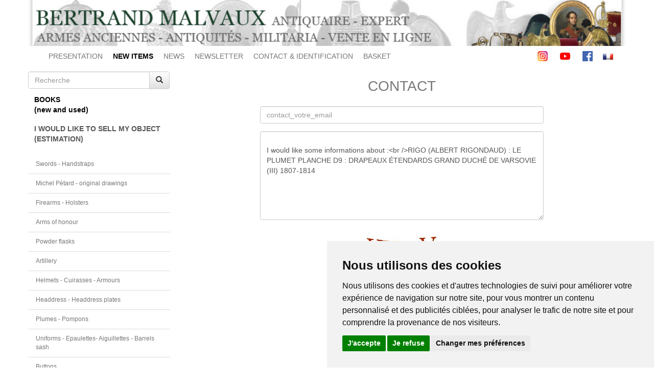

--- FILE ---
content_type: text/html; charset=UTF-8
request_url: https://www.bertrand-malvaux.com/en/contact/28662
body_size: 11761
content:
<!DOCTYPE html>
<html lang="en">
	<head>

		<meta charset="utf-8">
		<meta content="IE=edge" http-equiv="X-UA-Compatible">
		<meta content="width=device-width, initial-scale=1" name="viewport">

					<meta name="description" content="Expert spécialisé en armes anciennes, achat vente de sabre épée uniforme décoration et médaille militaire et civile. Libraire historique, livre sur le costume et équipement militaire collections militaria."/>
			<meta content="TlW1Az2LhoYAv9elm8A0wjVcdPB3xc6iHq7Pk9ZIp4Y" name="google-site-verification"/>
		
		
		<link rel="icon" type="image/x-icon" href="/favicon.ico"/>
		<link href="/icon/apple-icon-57x57.png" rel="apple-touch-icon" sizes="57x57">
		<link href="/icon/apple-icon-60x60.png" rel="apple-touch-icon" sizes="60x60">
		<link href="/icon/apple-icon-72x72.png" rel="apple-touch-icon" sizes="72x72">
		<link href="/icon/apple-icon-76x76.png" rel="apple-touch-icon" sizes="76x76">
		<link href="/icon/apple-icon-114x114.png" rel="apple-touch-icon" sizes="114x114">
		<link href="/icon/apple-icon-120x120.png" rel="apple-touch-icon" sizes="120x120">
		<link href="/icon/apple-icon-144x144.png" rel="apple-touch-icon" sizes="144x144">
		<link href="/icon/apple-icon-152x152.png" rel="apple-touch-icon" sizes="152x152">
		<link href="/icon/apple-icon-180x180.png" rel="apple-touch-icon" sizes="180x180">
		<link href="/icon/android-icon-192x192.png" rel="icon" sizes="192x192" type="image/png">
		<link href="/icon/favicon-32x32.png" rel="icon" sizes="32x32" type="image/png">
		<link href="/icon/favicon-96x96.png" rel="icon" sizes="96x96" type="image/png">
		<link href="/icon/favicon-16x16.png" rel="icon" sizes="16x16" type="image/png">
		<meta content="#ffffff" name="msapplication-TileColor">
		<meta content="/icon/ms-icon-144x144.png" name="msapplication-TileImage">
		<meta content="#ffffff" name="theme-color">
		<link href="/icon/favicon-16x16.png" rel="shortcut icon" sizes="16x16" type="image/png">

		<title>
				CONTACT
		</title>

					<meta name="description" content="Expert spécialisé en armes anciennes, achat vente de sabre épée uniforme décoration et médaille militaire et civile. Libraire historique, livre sur le costume et équipement militaire collections militaria."/>
			<meta content="TlW1Az2LhoYAv9elm8A0wjVcdPB3xc6iHq7Pk9ZIp4Y" name="google-site-verification"/>
		
		
		<link rel="stylesheet" href="https://maxcdn.bootstrapcdn.com/bootstrap/3.3.5/css/bootstrap.min.css">
		<link rel="stylesheet" href="https://maxcdn.bootstrapcdn.com/bootstrap/3.3.5/css/bootstrap-theme.min.css">

		<link rel="stylesheet" href="/build/site.07cf1b2f.css">

		
		<link
		rel="stylesheet" type="text/css" href="https://cdn.jsdelivr.net/npm/cookieconsent@3/build/cookieconsent.min.css"/>

		<!-- Google tag (gtag.js) -->
		<script async src="https://www.googletagmanager.com/gtag/js?id=AW-958129496"></script>
		<script>
			window.dataLayer = window.dataLayer || [];
function gtag() {
dataLayer.push(arguments);
}
gtag('js', new Date());
gtag('config', 'AW-958129496');
		</script>


	</head>

	<body>
		<!-- Cookie Consent by TermsFeed https://www.TermsFeed.com -->
<script type="text/javascript" src="https://www.termsfeed.com/public/cookie-consent/4.1.0/cookie-consent.js" charset="UTF-8"></script>
<script type="text/javascript" charset="UTF-8">
	document.addEventListener('DOMContentLoaded', function () {
cookieconsent.run({
"notice_banner_type": "simple",
"consent_type": "express",
"palette": "light",
"language": "fr",
"page_load_consent_levels": [
"functionality", "tracking", "targeting"
],
"notice_banner_reject_button_hide": false,
"preferences_center_close_button_hide": false,
"page_refresh_confirmation_buttons": false,
"website_name": "Bertrand Malvaux"
});
});
</script>

<!-- Analytics -->
	<!-- Global site tag (gtag.js) - Google Analytics -->
		<script type="text/plain" data-cookie-consent="tracking" async src="https://www.googletagmanager.com/gtag/js?id=G-YSRRV7DHG1"></script>
	<script type="text/plain" data-cookie-consent="tracking">
		window.dataLayer = window.dataLayer || [];
										function gtag() {
										dataLayer.push(arguments);
										}
										gtag('js', new Date());
										gtag('config', 'G-YSRRV7DHG1');
	</script>
<!-- end of Analytics-->

<!-- Ads -->
	<!-- Global site tag (gtag.js) - Google Ads: 958129496 -->
	<script type="text/plain" data-cookie-consent="targeting" async src="https://www.googletagmanager.com/gtag/js?id=AW-958129496"></script>
	<script type="text/plain" data-cookie-consent="targeting">
		window.dataLayer = window.dataLayer || [];
										function gtag() {
										dataLayer.push(arguments);
										}
										gtag('js', new Date());
										gtag('config', 'AW-958129496');
	</script>
<!-- end of Ads-->

<noscript>Free cookie consent management tool by
	<a href="https://www.termsfeed.com/">TermsFeed</a>
</noscript>
<!-- End Cookie Consent by TermsFeed https://www.TermsFeed.com -->

		<div class="container">

			<div class="top-header">
								<img src="/images/1/header.jpg" style="width:100%" alt="header"/>
			</div>

			<div class="topbar">
	<nav class="navbar navbar-default">

		<div class="container-fluid">

			<div class="navbar-header">
				<button type="button" class="navbar-toggle collapsed" data-toggle="collapse" data-target="#topmenu" aria-expanded="false">
					<span class="icon-bar"></span>
					<span class="icon-bar"></span>
					<span class="icon-bar"></span>
				</button>
				<a href="#" class="navbar-brand">Bertrand Malvaux</a>
			</div>

			<div class="collapse navbar-collapse" id="topmenu">
				<ul class="nav navbar-nav ">
					<li class="text-left">
						<a href="/accueil.html">PRESENTATION</a>
					</li>
					<li>
						<a class="nouveautes" href="/en/nouveautes.html">
							<strong>NEW ITEMS</strong>
						</a>
					</li>
					<li>
						<a lang="en" href="/en/actualites.html">NEWS</a>
					</li>
					<li>
						<a lang="en" href="/en/newsletter.html">NEWSLETTER</a>
					</li>
					<li>
						<a lang="en" href="/en/contact">CONTACT & IDENTIFICATION</a>
					</li>
					<li>
						<a lang="en" href="/en/basket">BASKET</a>
					</li>

				</ul>

				<ul class="nav navbar-nav navbar-right">
					<li>
						<a class="social-icon" href="https://www.instagram.com/bertrandmalvaux/?hl=fr">
							<svg enable-background="new 0 0 24 24" height="20" viewbox="0 0 24 24" width="20" xmlns="http://www.w3.org/2000/svg" xmlns:xlink="http://www.w3.org/1999/xlink">
								<linearGradient id="SVGID_1_" gradienttransform="matrix(0 -1.982 -1.844 0 -132.522 -51.077)" gradientunits="userSpaceOnUse" x1="-37.106" x2="-26.555" y1="-72.705" y2="-84.047"><stop offset="0" stop-color="#fd5"/><stop offset=".5" stop-color="#ff543e"/><stop offset="1" stop-color="#c837ab"/></linearGradient><path d="m1.5 1.633c-1.886 1.959-1.5 4.04-1.5 10.362 0 5.25-.916 10.513 3.878 11.752 1.497.385 14.761.385 16.256-.002 1.996-.515 3.62-2.134 3.842-4.957.031-.394.031-13.185-.001-13.587-.236-3.007-2.087-4.74-4.526-5.091-.559-.081-.671-.105-3.539-.11-10.173.005-12.403-.448-14.41 1.633z" fill="url(#SVGID_1_)"/><path d="m11.998 3.139c-3.631 0-7.079-.323-8.396 3.057-.544 1.396-.465 3.209-.465 5.805 0 2.278-.073 4.419.465 5.804 1.314 3.382 4.79 3.058 8.394 3.058 3.477 0 7.062.362 8.395-3.058.545-1.41.465-3.196.465-5.804 0-3.462.191-5.697-1.488-7.375-1.7-1.7-3.999-1.487-7.374-1.487zm-.794 1.597c7.574-.012 8.538-.854 8.006 10.843-.189 4.137-3.339 3.683-7.211 3.683-7.06 0-7.263-.202-7.263-7.265 0-7.145.56-7.257 6.468-7.263zm5.524 1.471c-.587 0-1.063.476-1.063 1.063s.476 1.063 1.063 1.063 1.063-.476 1.063-1.063-.476-1.063-1.063-1.063zm-4.73 1.243c-2.513 0-4.55 2.038-4.55 4.551s2.037 4.55 4.55 4.55 4.549-2.037 4.549-4.55-2.036-4.551-4.549-4.551zm0 1.597c3.905 0 3.91 5.908 0 5.908-3.904 0-3.91-5.908 0-5.908z" fill="#fff"/></svg>
						</a>

						<a class="social-icon" href="https://www.youtube.com/user/BertrandMalvaux">
							<svg height="20" viewbox="0 -77 512.00213 512" width="20" xmlns="http://www.w3.org/2000/svg"><path d="m501.453125 56.09375c-5.902344-21.933594-23.195313-39.222656-45.125-45.128906-40.066406-10.964844-200.332031-10.964844-200.332031-10.964844s-160.261719 0-200.328125 10.546875c-21.507813 5.902344-39.222657 23.617187-45.125 45.546875-10.542969 40.0625-10.542969 123.148438-10.542969 123.148438s0 83.503906 10.542969 123.148437c5.90625 21.929687 23.195312 39.222656 45.128906 45.128906 40.484375 10.964844 200.328125 10.964844 200.328125 10.964844s160.261719 0 200.328125-10.546875c21.933594-5.902344 39.222656-23.195312 45.128906-45.125 10.542969-40.066406 10.542969-123.148438 10.542969-123.148438s.421875-83.507812-10.546875-123.570312zm0 0" fill="#f00"/><path d="m204.96875 256 133.269531-76.757812-133.269531-76.757813zm0 0" fill="#fff"/></svg>
						</a>

						<a class="social-icon" href="https://www.facebook.com/BertrandMalvauxOfficiel/">
							<svg height="20" viewbox="0 0 512 512" width="20" xmlns="http://www.w3.org/2000/svg"><path d="m483.738281 0h-455.5c-15.597656.0078125-28.24218725 12.660156-28.238281 28.261719v455.5c.0078125 15.597656 12.660156 28.242187 28.261719 28.238281h455.476562c15.605469.003906 28.257813-12.644531 28.261719-28.25 0-.003906 0-.007812 0-.011719v-455.5c-.007812-15.597656-12.660156-28.24218725-28.261719-28.238281zm0 0" fill="#4267b2"/><path d="m353.5 512v-198h66.75l10-77.5h-76.75v-49.359375c0-22.386719 6.214844-37.640625 38.316406-37.640625h40.683594v-69.128906c-7.078125-.941406-31.363281-3.046875-59.621094-3.046875-59 0-99.378906 36-99.378906 102.140625v57.035156h-66.5v77.5h66.5v198zm0 0" fill="#fff"/></svg>
						</a>
					</li>
					<li>
													<a href="/fr">
								<img src="/images/fr.gif" alt="français"/>
							</a>
											</li>
				</ul>
			</div>
			<!-- /.navbar-collapse -->
		</div>
		<!-- /.container-fluid -->
	</nav>
</div>

			<div class="row">

				<div class="col-sm-3 sidebar small">

	<form class="search" role="search" method="post" action="/en/search">
		<div class="input-group">
			<input type="text" class="form-control" placeholder="Recherche" name="searchString" required value=""/>
			<span class="input-group-btn">
				<button type="submit" class="btn btn-default">
					<span class="glyphicon glyphicon-search"></span>
				</button>
			</span>
		</div>
	</form>

	<nav class="navbar navbar-default">

		<div class="navbar-header">
			<button type="button" class="navbar-toggle collapsed" data-toggle="collapse" data-target="#sidebar" aria-expanded="false">
				<span class="icon-bar"></span>
				<span class="icon-bar"></span>
				<span class="icon-bar"></span>
			</button>
			<a href="#" class="navbar-brand">Catégories</a>
		</div>

		<div class="collapse navbar-collapse" id="sidebar">

			<div class="books">
				<div class="btn-group btn-block">
					<button lang="en" class="btn btn-default btn-block text-left" data-toggle="dropdown" aria-haspopup="true" aria-expanded="false">
						BOOKS<i style='float:right;margin-right:5px' class='fa fa-angle-double-down'></i><br />(new and used)					</button>
					<ul class="dropdown-menu list-group">
													<li class="list-group-item small">
								<a lang="en" href="/en/c/2022/Ancient-to-XVIII-100-1789-books.html">
									Ancient to XVIII° (100-1789) - books
								</a>
							</li>
													<li class="list-group-item small">
								<a lang="en" href="/en/c/2076/Ancienne-Monarchie-XVII-XVIII-books.html">
									Ancienne Monarchie (XVII°-XVIII°) - books
								</a>
							</li>
													<li class="list-group-item small">
								<a lang="en" href="/en/c/2003/Revolution-Napoleonic-1789-1815-books.html">
									Revolution - Napoleonic (1789-1815) - books
								</a>
							</li>
													<li class="list-group-item small">
								<a lang="en" href="/en/c/2110/Napoleon-Bonaparte-1769-1821-books.html">
									Napoleon Bonaparte (1769-1821) - books
								</a>
							</li>
													<li class="list-group-item small">
								<a lang="en" href="/en/c/2109/Campaings-of-Napoleon-1800-1815-books.html">
									Campaings of Napoleon (1800-1815) - books
								</a>
							</li>
													<li class="list-group-item small">
								<a lang="en" href="/en/c/2108/Campaing-of-Italy-1796-1799-and-1813-books.html">
									Campaing of Italy (1796, 1799 and 1813) - books
								</a>
							</li>
													<li class="list-group-item small">
								<a lang="en" href="/en/c/2078/Campaing-of-Egypt-1798-books.html">
									Campaing of Egypt (1798) - books
								</a>
							</li>
													<li class="list-group-item small">
								<a lang="en" href="/en/c/2079/Campaings-of-Prussia-1806-and-Germany-1813-books.html">
									Campaings of Prussia (1806) and Germany (1813) - books
								</a>
							</li>
													<li class="list-group-item small">
								<a lang="en" href="/en/c/2113/Campaing-of-Spain-1808-books.html">
									Campaing of Spain (1808) - books
								</a>
							</li>
													<li class="list-group-item small">
								<a lang="en" href="/en/c/2107/Campaing-of-Austria-1809-books.html">
									Campaing of Austria (1809) - books
								</a>
							</li>
													<li class="list-group-item small">
								<a lang="en" href="/en/c/2080/Campaing-of-Russia-1812-books.html">
									Campaing of Russia (1812) - books
								</a>
							</li>
													<li class="list-group-item small">
								<a lang="en" href="/en/c/2106/Campaing-of-France-1814-Waterloo-1815-books.html">
									Campaing of France (1814) - Waterloo (1815) - books
								</a>
							</li>
													<li class="list-group-item small">
								<a lang="en" href="/en/c/2112/Memoirs-books.html">
									Memoirs - books
								</a>
							</li>
													<li class="list-group-item small">
								<a lang="en" href="/en/c/2111/Generals-and-Marshals-books.html">
									Generals and Marshals - books
								</a>
							</li>
													<li class="list-group-item small">
								<a lang="en" href="/en/c/2005/Restauration-Monarchie-de-Juillet-1815-1848-books.html">
									Restauration - Monarchie de Juillet  (1815-1848) books
								</a>
							</li>
													<li class="list-group-item small">
								<a lang="en" href="/en/c/2067/Second-Empire-War-of-1870-1848-1870-books.html">
									Second Empire - War of 1870 (1848-1870) - books
								</a>
							</li>
													<li class="list-group-item small">
								<a lang="en" href="/en/c/2068/3d-Republic-1872-1913-books.html">
									3d Republic (1872-1913) - books
								</a>
							</li>
													<li class="list-group-item small">
								<a lang="en" href="/en/c/2114/War-Russo-Japanese-1904-1905-books.html">
									War Russo Japanese (1904-1905) - books
								</a>
							</li>
													<li class="list-group-item small">
								<a lang="en" href="/en/c/2116/First-World-War-1914-1918-books.html">
									First World War (1914-1918) - books
								</a>
							</li>
													<li class="list-group-item small">
								<a lang="en" href="/en/c/2117/Second-World-War-1933-1946-books.html">
									Second World War (1933-1946) - books
								</a>
							</li>
													<li class="list-group-item small">
								<a lang="en" href="/en/c/2118/Modern-Period-1947-2000-books.html">
									Modern Period (1947-2000) - books
								</a>
							</li>
													<li class="list-group-item small">
								<a lang="en" href="/en/c/2064/Directory-Almanacs-Military-States-books.html">
									Directory, Almanacs &amp; Military States - books
								</a>
							</li>
													<li class="list-group-item small">
								<a lang="en" href="/en/c/2083/Regulations-books.html">
									Regulations - books
								</a>
							</li>
													<li class="list-group-item small">
								<a lang="en" href="/en/c/2082/Prescriptions-books.html">
									Prescriptions - books
								</a>
							</li>
													<li class="list-group-item small">
								<a lang="en" href="/en/c/2077/History-of-Regiments-books.html">
									History of Regiments - books
								</a>
							</li>
													<li class="list-group-item small">
								<a lang="en" href="/en/c/2084/Artillery-books.html">
									Artillery - books
								</a>
							</li>
													<li class="list-group-item small">
								<a lang="en" href="/en/c/2071/Navy-books.html">
									Navy - books
								</a>
							</li>
													<li class="list-group-item small">
								<a lang="en" href="/en/c/2119/Aviation-books.html">
									Aviation - books
								</a>
							</li>
													<li class="list-group-item small">
								<a lang="en" href="/en/c/2075/Colonial-books.html">
									Colonial - books
								</a>
							</li>
													<li class="list-group-item small">
								<a lang="en" href="/en/c/2013/French-military-uniforms-books.html">
									French military uniforms - books
								</a>
							</li>
													<li class="list-group-item small">
								<a lang="en" href="/en/c/2014/Other-countries-military-uniforms-books.html">
									Other countries military uniforms - books
								</a>
							</li>
													<li class="list-group-item small">
								<a lang="en" href="/en/c/2011/Swords-Armours-Firearms-books.html">
									Swords - Armours - Firearms - books
								</a>
							</li>
													<li class="list-group-item small">
								<a lang="en" href="/en/c/2017/Orders-Decorations-Insignia-books.html">
									Orders - Decorations - Insignia - books
								</a>
							</li>
													<li class="list-group-item small">
								<a lang="en" href="/en/c/2104/Flags-Heraldic-books.html">
									Flags - Heraldic - books
								</a>
							</li>
													<li class="list-group-item small">
								<a lang="en" href="/en/c/2018/Paint-Art-Figurines-books.html">
									Paint - Art - Figurines - books
								</a>
							</li>
													<li class="list-group-item small">
								<a lang="en" href="/en/c/2056/Illustrated-cardbords-books.html">
									Illustrated cardbords - books
								</a>
							</li>
													<li class="list-group-item small">
								<a lang="en" href="/en/c/2115/Auction-catalogs-books.html">
									Auction catalogs - books
								</a>
							</li>
													<li class="list-group-item small">
								<a lang="en" href="/en/c/2020/Varia-books.html">
									Varia - books
								</a>
							</li>
													<li class="list-group-item small">
								<a lang="en" href="/en/c/2081/Antics-books-books.html">
									Antics books - books
								</a>
							</li>
											</ul>
				</div>
			</div>

			<div class="estimation">
				<div class="btn-group btn-block">
					<a href="/en/estimation">
						<button lang="en" class="btn btn-default btn-block text-left">
							I WOULD LIKE TO SELL MY OBJECT<br />(ESTIMATION)						</button>
					</a>
				</div>
			</div>

			<ul class="list-group objects">
									<li class="list-group-item">
						<a lang="en" href="/en/c/1001/Swords-Handstraps.html">
							Swords - Handstraps
						</a>
					</li>
									<li class="list-group-item">
						<a lang="en" href="/en/c/2085/Michel-Petard-original-drawings.html">
							Michel Pétard - original drawings
						</a>
					</li>
									<li class="list-group-item">
						<a lang="en" href="/en/c/1003/Firearms-Holsters.html">
							Firearms - Holsters
						</a>
					</li>
									<li class="list-group-item">
						<a lang="en" href="/en/c/2087/Arms-of-honour.html">
							Arms of honour
						</a>
					</li>
									<li class="list-group-item">
						<a lang="en" href="/en/c/2063/Powder-flasks.html">
							Powder flasks
						</a>
					</li>
									<li class="list-group-item">
						<a lang="en" href="/en/c/2065/Artillery.html">
							Artillery
						</a>
					</li>
									<li class="list-group-item">
						<a lang="en" href="/en/c/1002/Helmets-Cuirasses-Armours.html">
							Helmets - Cuirasses - Armours
						</a>
					</li>
									<li class="list-group-item">
						<a lang="en" href="/en/c/1006/Headdress-Headdress-plates.html">
							Headdress - Headdress plates
						</a>
					</li>
									<li class="list-group-item">
						<a lang="en" href="/en/c/2130/Plumes-Pompons.html">
							Plumes - Pompons
						</a>
					</li>
									<li class="list-group-item">
						<a lang="en" href="/en/c/1005/Uniforms-Epaulettes-Aiguillettes-Barrels-sash.html">
							Uniforms - Epaulettes- Aiguillettes - Barrels sash
						</a>
					</li>
									<li class="list-group-item">
						<a lang="en" href="/en/c/1008/Buttons.html">
							Buttons
						</a>
					</li>
									<li class="list-group-item">
						<a lang="en" href="/en/c/1004/Accoutrements-Swordbelts-Cartridges-Sabretaches.html">
							Accoutrements - Swordbelts - Cartridges - Sabretaches
						</a>
					</li>
									<li class="list-group-item">
						<a lang="en" href="/en/c/1007/Gorgets.html">
							Gorgets
						</a>
					</li>
									<li class="list-group-item">
						<a lang="en" href="/en/c/2102/Flags-Heraldic.html">
							Flags - Heraldic
						</a>
					</li>
									<li class="list-group-item">
						<a lang="en" href="/en/c/1015/Bronzes-Porcelains.html">
							Bronzes - Porcelains
						</a>
					</li>
									<li class="list-group-item">
						<a lang="en" href="/en/c/2066/Navy-Scientific-objects.html">
							Navy - Scientific objects
						</a>
					</li>
									<li class="list-group-item">
						<a lang="en" href="/en/c/1018/Historical-artifacts.html">
							Historical artifacts
						</a>
					</li>
									<li class="list-group-item">
						<a lang="en" href="/en/c/2125/Art-of-Tabaco.html">
							Art of Tabaco
						</a>
					</li>
									<li class="list-group-item">
						<a lang="en" href="/en/c/1017/Varia-items.html">
							Varia items
						</a>
					</li>
									<li class="list-group-item">
						<a lang="en" href="/en/c/1011/Miniature-Portraits-Photos.html">
							Miniature Portraits - Photos
						</a>
					</li>
									<li class="list-group-item">
						<a lang="en" href="/en/c/1010/Orders-Decorations.html">
							Orders - Decorations
						</a>
					</li>
									<li class="list-group-item">
						<a lang="en" href="/en/c/1012/Oil-paintings-Designs-Watercolors.html">
							Oil paintings - Designs - Watercolors
						</a>
					</li>
									<li class="list-group-item">
						<a lang="en" href="/en/c/1014/Autographs-Certificates.html">
							Autographs - Certificates
						</a>
					</li>
									<li class="list-group-item">
						<a lang="en" href="/en/c/2088/Soldier-s-letters-Drawing.html">
							Soldier&#039;s letters &amp; Drawing
						</a>
					</li>
									<li class="list-group-item">
						<a lang="en" href="/en/c/2124/Briefcase.html">
							Briefcase
						</a>
					</li>
									<li class="list-group-item">
						<a lang="en" href="/en/c/1009/Horse-bridles.html">
							Horse bridles
						</a>
					</li>
									<li class="list-group-item">
						<a lang="en" href="/en/c/2120/Prints-Plates.html">
							Prints - Plates
						</a>
					</li>
									<li class="list-group-item">
						<a lang="en" href="/en/c/2073/Pierre-Benigni-oil-paintings-watercolors.html">
							Pierre Bénigni - oil paintings - watercolors
						</a>
					</li>
									<li class="list-group-item">
						<a lang="en" href="/en/c/2061/Nicolas-Hoffmann-watercolors.html">
							Nicolas Hoffmann - watercolors
						</a>
					</li>
									<li class="list-group-item">
						<a lang="en" href="/en/c/2074/Alphonse-Lalauze-watercolors.html">
							Alphonse Lalauze - watercolors
						</a>
					</li>
									<li class="list-group-item">
						<a lang="en" href="/en/c/2062/Martinet-prints.html">
							Martinet - prints
						</a>
					</li>
									<li class="list-group-item">
						<a lang="en" href="/en/c/2126/Auguste-Moltzheim-watercolors.html">
							Auguste Moltzheim - watercolors
						</a>
					</li>
									<li class="list-group-item">
						<a lang="en" href="/en/c/2123/Poisson-et-Charon-watercolors-and-engravings.html">
							Poisson et Charon - watercolors and engravings
						</a>
					</li>
									<li class="list-group-item">
						<a lang="en" href="/en/c/2072/Lucien-Rousselot-oil-paintings-watercolors.html">
							Lucien Rousselot - oil paintings - watercolors
						</a>
					</li>
									<li class="list-group-item">
						<a lang="en" href="/en/c/2121/Old-lead-figures.html">
							Old lead figures
						</a>
					</li>
									<li class="list-group-item">
						<a lang="en" href="/en/c/1016/Modern-lead-figures.html">
							Modern lead figures
						</a>
					</li>
							</ul>

			<ul class="list-group first-block">

				<li class="list-group-item">
					<a lang="en" href="/en/annuaire.html">Liens / Annuaire</a>
				</li>
				<li class="list-group-item">
					<a lang="en" href="/en/gazette">Gazette du collectionneur</a>
				</li>

				<li class="list-group-item">
					<a lang="en" href="/en/archives">Archives</a>
				</li>
				<li class="list-group-item">
					<a lang="en" href="/en/videos">Videos</a>
				</li>
				<li class="list-group-item">
					<a lang="en" href="/en/documentations">Articles and documentation</a>
				</li>
				<li class="list-group-item">
					<a lang="en" href="/en/catalogues">Catalogs</a>
				</li>
			</ul>

		</div>
	</nav>
</div>

				<div class="col-sm-9 content"> 
	<h1>CONTACT</h1>
		
				<div class="row">
			<form method="post" enctype="multipart/form-data" action="/en/contactSend?estimation=0" class="col-md-8 col-md-offset-2 text-center contact-form">
								
				<div class="form-group">
										<input class="form-control" type="text" name="email" required value="" placeholder="contact_votre_email"/>
				</div>
				<div class="form-group">
					<textarea rows="8" class="form-control" name="message" required>
																			I would like some informations about :<br />RIGO (ALBERT RIGONDAUD) : LE PLUMET PLANCHE D9 : DRAPEAUX ÉTENDARDS GRAND DUCHÉ DE VARSOVIE (III) 1807-1814
											</textarea>
											<input type="hidden" name="productId" value="28662"/>
									</div>
				
				<img src="[data-uri]" alt=""/>

				<br/>

				Please copy the letters and numbers below:
				<div class="form-group">
					<input type="text" name="captcha" class="form-control" style="width: 50%; margin: auto;"/>
				</div>

				<div class="form-group">
					<input class="btn btn-lg btn-primary" type="submit" value="Send"/>
				</div>

			</form>
		</div>

		

	

					</div>

				</div>

				<footer class="text-center">
					<hr/>
					Bertrand MALVAUX - 22 rue Crébillon, 44000 Nantes - FRANCE - Tél. (33) 02 40 733 600 —
					<a href="mailto:bertrand.malvaux@wanadoo.fr">bertrand.malvaux@wanadoo.fr</a>
					<br/>
					BERTRAND MALVAUX - ÉDITIONS DU CANONNIER SARL au capital de 47.000 EUROS
					<br/>RCS NANTES B 442 295 077 - N° INTRACOMMUNAUTAIRE CEE FR 30 442 295 077
					<br/><a href="/en/eula">Terms of sales</a>
					-
					<a href="#" id="open_preferences_center">Update cookies preferences</a>
									</footer>

			</div>

			<script src="https://ajax.googleapis.com/ajax/libs/jquery/1.11.3/jquery.min.js"></script>
			<script src="https://stackpath.bootstrapcdn.com/bootstrap/3.3.5/js/bootstrap.min.js "></script>
			
			<script src="https://cdn.jsdelivr.net/npm/cookieconsent@3/build/cookieconsent.min.js" data-cfasync="false"></script>

		</body>
	</html>
